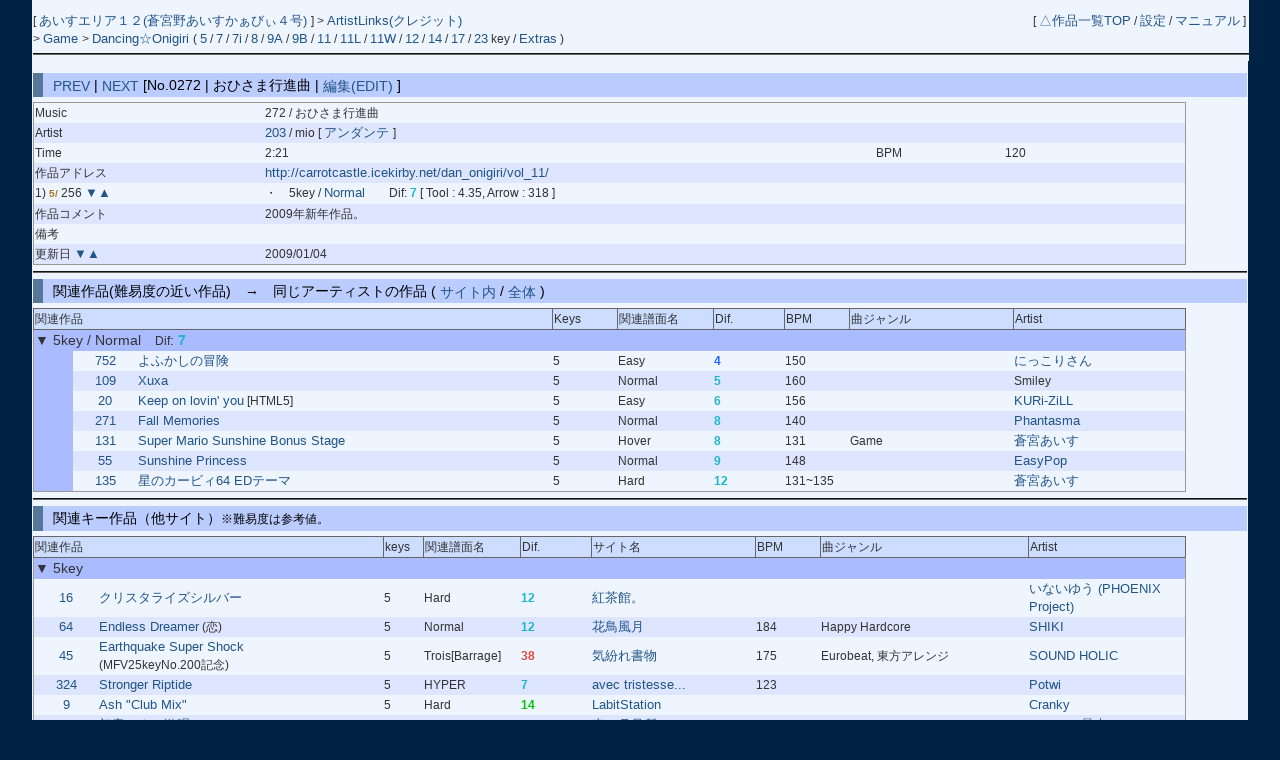

--- FILE ---
content_type: text/html; charset=UTF-8
request_url: https://cw7.sakura.ne.jp/dtl/ds0032/0272
body_size: 17746
content:
<!DOCTYPE html>
<html lang="ja">
<head>
<meta charset="utf-8">
<title>あいすエリア１２ &gt; Dancing☆Onigiri [No.0272 | おひさま行進曲]</title>
<link rel="stylesheet" type="text/css" href="/doworks7/css/base.css">
<link rel="stylesheet" type="text/css" href="/doworks7/css/works_L005-lightblue.css">
</head>
<body>
<table class="tblsize tblBack" align="center"><tr><td>
<div class="header">
	<div style="text-align:left;width:70%;float:left;">
		<p>
			[ <a href="http://www.icekirby.net/"> あいすエリア１２(蒼宮野あいすかぁびぃ４号) </a> ]
			 &gt; <a href="/art/ds0032/">ArtistLinks(クレジット)</a><br>
			&gt; <a href="http://carrotcastle.icekirby.net/dan_onigiri/"> Game </a> &gt; <a href="/lst/ds0032/"> Dancing☆Onigiri </a> 
		(  <a href="/lst/ds0032/?keys=5" title="矢印とスペースを使用する基本型。">5</a> / <a href="/lst/ds0032/?keys=7" title="SDF JKLとスペースを使用するバランス型。当サイトのメイン。">7</a> / <a href="/lst/ds0032/?keys=7i" title="ZXCと矢印を使用する7key。">7i</a> / <a href="/lst/ds0032/?keys=8" title="おにぎりのスクラッチを特徴とするキー。">8</a> / <a href="/lst/ds0032/?keys=9A" title="5key+5keyのダブルプレイ。">9A</a> / <a href="/lst/ds0032/?keys=9B" title="5key+5keyのダブルプレイ。">9B</a> / <a href="/lst/ds0032/?keys=11R" title="手の移動が必須の変則型。">11</a> / <a href="/lst/ds0032/?keys=11L" title="手の移動が必須の変則型。">11L</a> / <a href="/lst/ds0032/?keys=11W" title="">11W</a> / <a href="/lst/ds0032/?keys=12" title="自由な運指が特徴の変則キー。">12</a> / <a href="/lst/ds0032/?keys=14" title="">14</a> / <a href="/lst/ds0032/?keys=17" title="横に広く使用するキー。">17</a> / <a href="/lst/ds0032/?keys=23" title="12keyのダブルプレイ。">23</a> key / <a href="/lst/ds0032/?keys=others" title="">Extras</a> )			<br>
		</p>
	</div>
	<div style="text-align:right;">
		<p>
		[ <a href="/lst/">△作品一覧TOP</a> / <a href="/prf/ds0032/">設定</a> / <a href="/lst/manual.html">マニュアル</a> ]
		</p>
	</div>
<hr>
</div>
<br>
<br>
<br>
<br>
<h3><a href="/dtl/ds0032/0271">PREV</a> | <a href="/dtl/ds0032/0273">NEXT</a>  [No.0272 | おひさま行進曲 | <a href="/edt/ds0032/0272">編集(EDIT)</a> ]</h3>

	<table class="tblsize tblGray">

		<tr>
			<td width="180">Music</td>
			<td width="480">272 / おひさま行進曲 </td>
			<td width="100"></td>
			<td width="140"></td>
		</tr>
		<tr>
			<td>Artist</td>
			<td colspan="3">
				<a href="/edtart/000203">203</a> / 
mio [	<a href="https://sound.jp/mion/"> アンダンテ </a>
			 ]</td>
		</tr>
		<tr>
			<td>Time</td>
			<td width="480">2:21</td>
			<td width="100">BPM</td>
			<td width="140">120</td>
		</tr>
		<tr>
			<td>作品アドレス</td>
			<td colspan="3"><a href="http://carrotcastle.icekirby.net/dan_onigiri/vol_11/">http://carrotcastle.icekirby.net/dan_onigiri/vol_11/</a></td>
		</tr>
		<tr>
			<td>1) <span class="key5"><small>5/ </small></span>256 <a href="/dtl/ds0032/0271">▼</a><a href="/dtl/ds0032/0273">▲</a> 			</td>
			<td>・　5key / <a href="http://carrotcastle.icekirby.net/dan_onigiri/vol_11/?scoreId=0">Normal</a>　　Dif: <span style="font-weight:bold;color:#1BB7D1">7</span>
			 
			 [ Tool : 4.35, Arrow : 318 ]</td>
			<td></td>
			<td></td>
		</tr>
		<tr>
			<td>作品コメント</td>
			<td>2009年新年作品。</td>
			<td colspan="2">
						</td>
		</tr>
		<tr>
			<td>備考</td>
			<td colspan="3"></td>
		</tr>
		<tr>
			<td>更新日 <a href="/dtl/ds0032/0271">▼</a><a href="/dtl/ds0032/0273">▲</a> 			</td>
			<td colspan="3">2009/01/04</td>
		</tr>
	</table>
<hr>
<h3>関連作品(難易度の近い作品)　→　同じアーティストの作品 ( <a href="/lst/ds0032/?artistId=000203">サイト内</a> / <a href="/lstart/?artistId=000203">全体</a> )</h3>
	<table class="tblsize tblGray">
	<tr>
		<th width="415" colspan="3" class="headerBack">関連作品</th>
		<th width="50" class="headerBack">Keys</th>
		<th width="75" class="headerBack">関連譜面名</th>
		<th width="55" class="headerBack">Dif.</th>
		<th width="50" class="headerBack">BPM</th>
		<th width="130" class="headerBack">曲ジャンル</th>
		<th width="135" class="headerBack">Artist</th>
	</tr>
	<tr>
		<td colspan="9" class="keyLabel0">
			<big>▼ 5key / Normal　</big>Dif<big>:
			<span style="font-weight:bold;color:#1BB7D1">7			</span></big>
		</td>
	</tr>
			<tr>
		<td width="30" class="keyLabel0">
			　
		</td>
		<td width="50" align="center">
			<a href="/dtl/ds0032/0752">752</a> 
		</td>
		<td width="335">
					<a href="http://onigiri.icekirby.net/danoni_2024/752_YF.html?scoreId=0" title="">
		よふかしの冒険</a> 		</td>
		<td>5</td>
		<td>Easy</td>
		<td><span style="font-weight:bold;color:#176AFF">4</span></td>
		<td>150</td>
		<td></td>
		<td><a href="https://www.niccori3.com/">にっこりさん</a></td>
	</tr>
	
	<tr>
		<td width="30" class="keyLabel0">
			　
		</td>
		<td width="50" align="center">
			<a href="/dtl/ds0032/0109">109</a> 
		</td>
		<td width="335">
					<a href="http://carrotcastle.icekirby.net/dan_onigiri/doxf03_aom/?scoreId=0" title="">
		Xuxa</a> 		</td>
		<td>5</td>
		<td>Normal</td>
		<td><span style="font-weight:bold;color:#1BB7D1">5</span></td>
		<td>160</td>
		<td></td>
		<td>Smiley</td>
	</tr>
	
	<tr>
		<td width="30" class="keyLabel0">
			　
		</td>
		<td width="50" align="center">
			<a href="/dtl/ds0032/0020">20</a> 
		</td>
		<td width="335">
					<a href="http://onigiri.icekirby.net/danoni_2006/20_KOLY.html?scoreId=0" title="2019/03/21：HTML5移植、swfも現在ミラーで残しています。&#13;&#10;2017/12/09：譜面をリメイクしました。">
		Keep on lovin' you</a> [HTML5]		</td>
		<td>5</td>
		<td>Easy</td>
		<td><span style="font-weight:bold;color:#1BB7D1">6</span></td>
		<td>156</td>
		<td></td>
		<td><a href="http://kurizill.g1.xrea.com/">KURi-ZiLL</a></td>
	</tr>
	
	<tr>
		<td width="30" class="keyLabel0">
			　
		</td>
		<td width="50" align="center">
			<a href="/dtl/ds0032/0271">271</a> 
		</td>
		<td width="335">
					<a href="http://carrotcastle.icekirby.net/dan_onigiri/vol_11/?scoreId=0" title="2008年最後の作品。">
		Fall Memories</a> 		</td>
		<td>5</td>
		<td>Normal</td>
		<td><span style="font-weight:bold;color:#1BB7D1">8</span></td>
		<td>140</td>
		<td></td>
		<td><a href="http://phantasmablog.blog105.fc2.com/">Phantasma</a></td>
	</tr>
	
	<tr>
		<td width="30" class="keyLabel0">
			　
		</td>
		<td width="50" align="center">
			<a href="/dtl/ds0032/0131">131</a> 
		</td>
		<td width="335">
					<a href="http://onigiri.icekirby.net/danoni_2007/131_SMSS_BS.html?scoreId=1" title="スーパーマリオサンシャインより隠しステージ曲。&#13;&#10;難易度名がポンプの名前になっています。&#13;&#10;Rocketは全て8分だけの構成になっています。&#13;&#10;2019/03/24：HTML5に移植し、難易度変更。">
		Super Mario Sunshine Bonus Stage</a> 		</td>
		<td>5</td>
		<td>Hover</td>
		<td><span style="font-weight:bold;color:#1BB7D1">8</span></td>
		<td>131</td>
		<td>Game</td>
		<td><a href="http://www.icekirby.net">蒼宮あいす</a></td>
	</tr>
	
	<tr>
		<td width="30" class="keyLabel0">
			　
		</td>
		<td width="50" align="center">
			<a href="/dtl/ds0032/0055">55</a> 
		</td>
		<td width="335">
					<a href="http://carrotcastle.icekirby.net/dan_onigiri/vol_2/55_sunshine/?scoreId=0" title="あつはなつい。">
		Sunshine Princess</a> 		</td>
		<td>5</td>
		<td>Normal</td>
		<td><span style="font-weight:bold;color:#1BB7D1">9</span></td>
		<td>148</td>
		<td></td>
		<td><a href="http://www.easypop.jp/">EasyPop</a></td>
	</tr>
	
	<tr>
		<td width="30" class="keyLabel0">
			　
		</td>
		<td width="50" align="center">
			<a href="/dtl/ds0032/0135">135</a> 
		</td>
		<td width="335">
					<a href="http://carrotcastle.icekirby.net/dan_onigiri/vol_5/index_old.html?scoreId=1" title="星のカービィ64発売7周年記念。&#13;&#10;途中BPM131になる箇所があります。">
		星のカービィ64 EDテーマ</a> 		</td>
		<td>5</td>
		<td>Hard</td>
		<td><span style="font-weight:bold;color:#1BB7D1">12</span></td>
		<td>131~135</td>
		<td></td>
		<td><a href="http://www.icekirby.net">蒼宮あいす</a></td>
	</tr>
	
	</table>
<hr>
<h3>関連キー作品（他サイト）<small>※難易度は参考値。</small></h3>
	<table class="tblsize tblGray">
	<tr>
		<th width="280" colspan="2" class="headerBack">関連作品</th>
		<th width="30" class="headerBack">keys</th>
		<th width="70" class="headerBack">関連譜面名</th>
		<th width="55" class="headerBack">Dif.</th>
		<th width="130" class="headerBack">サイト名</th>
		<th width="50" class="headerBack">BPM</th>
		<th width="165" class="headerBack">曲ジャンル</th>
		<th width="110" class="headerBack">Artist</th>
	</tr>
	<tr>
		<td colspan="9" class="keyLabel1"><big>▼ 5key</big></td>
	</tr>

	<tr>
		<td width="50" align="center">
			<a href="/dtl/ds0139/0016">16</a>
		</td>
		<td width="230">
					<a href="http://satya.suppa.jp/d_o/table2/table.htm?scoreId=0" title="">
		クリスタライズシルバー</a> 		</td>
		<td>
			5		</td>
		<td>
			Hard		</td>
		<td>
			<span style="font-weight:bold;color:#1BB7D1">12			</span>		</td>
		<td>
			<a href="/lst/ds0139/">紅茶館。</a>
		</td>
		<td>
					</td>
		<td>
					</td>
		<td>
					<a href="http://yu-pp.info/">
		いないゆう (PHOENIX Project)</a> 		</td>
	</tr>
	<tr>
		<td width="50" align="center">
			<a href="/dtl/ds0040/0064">64</a>
		</td>
		<td width="230">
					<a href="http://katyouhuugetu.sitemix.jp/endless/endless.html?scoreId=0" title="">
		Endless Dreamer</a> (恋)		</td>
		<td>
			5		</td>
		<td>
			Normal		</td>
		<td>
			<span style="font-weight:bold;color:#1BB7D1">12			</span>		</td>
		<td>
			<a href="/lst/ds0040/">花鳥風月</a>
		</td>
		<td>
			184		</td>
		<td>
			Happy Hardcore		</td>
		<td>
					<a href="http://shiki2.sakura.ne.jp/">
		SHIKI</a> 		</td>
	</tr>
	<tr>
		<td width="50" align="center">
			<a href="/dtl/ds0080/0045">45</a>
		</td>
		<td width="230">
					<a href="http://music.geocities.jp/danoniwinterfes/No200/DO.ESS.html?scoreId=0" title="">
		Earthquake Super Shock</a> <br>(MFV25keyNo.200記念)		</td>
		<td>
			5		</td>
		<td>
			Trois[Barrage]		</td>
		<td>
			<span style="font-weight:bold;color:#E3483B">38			</span>		</td>
		<td>
			<a href="/lst/ds0080/">気紛れ書物</a>
		</td>
		<td>
			175		</td>
		<td>
			Eurobeat, 東方アレンジ		</td>
		<td>
					<a href="http://www.sound-holic.com/">
		SOUND HOLIC</a> 		</td>
	</tr>
	<tr>
		<td width="50" align="center">
			<a href="/dtl/ds0038/0324">324</a>
		</td>
		<td width="230">
					<a href="https://avectristesse.sakura.ne.jp/danoni/danoni/324.html?scoreId=1" title="">
		Stronger Riptide</a> 		</td>
		<td>
			5		</td>
		<td>
			HYPER		</td>
		<td>
			<span style="font-weight:bold;color:#1BB7D1">7			</span>		</td>
		<td>
			<a href="/lst/ds0038/">avec tristesse...</a>
		</td>
		<td>
			123		</td>
		<td>
					</td>
		<td>
					<a href="https://www.discoseum.com/">
		Potwi</a> 		</td>
	</tr>
	<tr>
		<td width="50" align="center">
			<a href="/dtl/ds0113/0009">9</a>
		</td>
		<td width="230">
					<a href="https://web.archive.org/web/20091011012452/http://www.geocities.jp/fusausa_000/danoni/onigiri5_006/ashclub.html?scoreId=1" title="">
		Ash "Club Mix"</a> 		</td>
		<td>
			5		</td>
		<td>
			Hard		</td>
		<td>
			<span style="font-weight:bold;color:#00C509">14			</span>		</td>
		<td>
			<a href="/lst/ds0113/">LabitStation</a>
		</td>
		<td>
					</td>
		<td>
					</td>
		<td>
					<a href="https://soundcloud.com/felinegroove">
		Cranky</a> 		</td>
	</tr>
	<tr>
		<td width="50" align="center">
			<a href="/dtl/ds0046/0062">62</a>
		</td>
		<td width="230">
					<a href="http://sky.geocities.jp/clock_free_person/miku.html?scoreId=0" title="">
		初音ミクの激唱</a> 		</td>
		<td>
			5		</td>
		<td>
			Hard		</td>
		<td>
			<span style="font-weight:bold;color:#C6CE1C">28			</span>		</td>
		<td>
			<a href="/lst/ds0046/">東の月見所</a>
		</td>
		<td>
					</td>
		<td>
					</td>
		<td>
					<a href="http://chemsys.cc/">
		cosMo@暴走P</a> 		</td>
	</tr>
	<tr>
		<td width="50" align="center">
			<a href="/dtl/ds0038/0050">50</a>
		</td>
		<td width="230">
					<a href="http://avectristesse.sakura.ne.jp/danoni/danoni/50.html?scoreId=0" title="">
		12345</a> 		</td>
		<td>
			5		</td>
		<td>
			NORMAL		</td>
		<td>
			<span style="font-weight:bold;color:#176AFF">3			</span>		</td>
		<td>
			<a href="/lst/ds0038/">avec tristesse...</a>
		</td>
		<td>
			195		</td>
		<td>
					</td>
		<td>
					<a href="https://maou.audio/">
		KOUICHI (魔王魂)</a> 		</td>
	</tr>
	</table>
<hr>
<h3>類似ジャンル曲</h3>
	<table class="tblsize tblGray">
	<tr>
		<th width="310" colspan="2" class="headerBack">関連作品</th>
		<th width="50" class="headerBack">keys</th>
		<th width="150" class="headerBack">サイト名</th>
		<th width="50" class="headerBack">BPM</th>
		<th width="210" class="headerBack">曲ジャンル</th>
		<th width="130" class="headerBack">Artist</th>
	</tr>
	</table>
<hr>
<h3>同じアーティストの作品　→ <a href="/lstart/?artistId=000203">すべて参照</a></h3>
	<table class="tblsize tblGray">
	<tr>
		<th width="310" colspan="2" class="headerBack">関連作品</th>
		<th width="50" class="headerBack">keys</th>
		<th width="150" class="headerBack">サイト名</th>
		<th width="50" class="headerBack">BPM</th>
		<th width="340" class="headerBack">曲ジャンル</th>
	</tr>
	<tr>
		<td width="50" align="center">
			<a href="/dtl/ds0019/0012">12</a>
		</td>
		<td width="260">
					<a href="http://tseirproodni.sakura.ne.jp/danoni/1-100/11-13/2/koori.html" title="">
		氷づけの世界</a> 		</td>
		<td>
			7		</td>
		<td>
			<a href="/lst/ds0019/">黒衣の塔</a>
		</td>
		<td>
					</td>
		<td>
					</td>
	</tr>
	<tr>
		<td width="50" align="center">
			<a href="/dtl/ds0014/0079">79</a>
		</td>
		<td width="260">
					<a href="http://www.geocities.jp/guracoro_tsuna5/abyss/abyss.html" title="">
		Abyss Dance</a> 		</td>
		<td>
			5		</td>
		<td>
			<a href="/lst/ds0014/">グラコロとツナのダンおに工房</a>
		</td>
		<td>
			185		</td>
		<td>
					</td>
	</tr>
	<tr>
		<td width="50" align="center">
			<a href="/dtl/ds0019/0032">32</a>
		</td>
		<td width="260">
					<a href="http://tseirproodni.sakura.ne.jp/danoni/1-100/32/Shine.html" title="">
		Shine!</a> 		</td>
		<td>
			5		</td>
		<td>
			<a href="/lst/ds0019/">黒衣の塔</a>
		</td>
		<td>
					</td>
		<td>
					</td>
	</tr>
	<tr>
		<td width="50" align="center">
			<a href="/dtl/ds0019/0075">75</a>
		</td>
		<td width="260">
					<a href="http://tseirproodni.sakura.ne.jp/danoni/1-100/74-76/2/CA.html" title="">
		Crasy Arms</a> 		</td>
		<td>
			11		</td>
		<td>
			<a href="/lst/ds0019/">黒衣の塔</a>
		</td>
		<td>
					</td>
		<td>
					</td>
	</tr>
	<tr>
		<td width="50" align="center">
			<a href="/dtl/ds0101/0005">5</a>
		</td>
		<td width="260">
					<a href="https://mattari-danoni.sakura.ne.jp/mattari/danoni/005_ohisama/" title="">
		おひさま行進曲</a> 		</td>
		<td>
			7		</td>
		<td>
			<a href="/lst/ds0101/">まったり指休め</a>
		</td>
		<td>
			120		</td>
		<td>
					</td>
	</tr>
	<tr>
		<td width="50" align="center">
			<a href="/dtl/ds0019/0040">40</a>
		</td>
		<td width="260">
					<a href="http://tseirproodni.sakura.ne.jp/danoni/1-100/40/SH.html" title="">
		Sky High</a> 		</td>
		<td>
			11		</td>
		<td>
			<a href="/lst/ds0019/">黒衣の塔</a>
		</td>
		<td>
			175		</td>
		<td>
					</td>
	</tr>
	<tr>
		<td width="50" align="center">
			<a href="/dtl/ds0019/0079">79</a>
		</td>
		<td width="260">
					<a href="http://tseirproodni.sakura.ne.jp/danoni/1-100/78-83/2/H.html" title="">
		Herio</a> 		</td>
		<td>
			8		</td>
		<td>
			<a href="/lst/ds0019/">黒衣の塔</a>
		</td>
		<td>
					</td>
		<td>
					</td>
	</tr>
	<tr>
		<td width="50" align="center">
			<a href="/dtl/ds0002/0325">325</a>
		</td>
		<td width="260">
					<a href="https://vorhandensein.sakura.ne.jp/danoni/292_ohisama/" title="">
		おひさま行進曲</a> <br>[合作/ダンおに18周年記念突発/eXisTrace]		</td>
		<td>
			Extras		</td>
		<td>
			<a href="/lst/ds0002/">Cross Walker</a>
		</td>
		<td>
			120		</td>
		<td>
					</td>
	</tr>
	<tr>
		<td width="50" align="center">
			<a href="/dtl/ds0019/0004">4</a>
		</td>
		<td width="260">
					<a href="http://tseirproodni.sakura.ne.jp/danoni/1-100/2-6/3/konayuki.html" title="">
		粉雪</a> 		</td>
		<td>
			5		</td>
		<td>
			<a href="/lst/ds0019/">黒衣の塔</a>
		</td>
		<td>
					</td>
		<td>
					</td>
	</tr>
	<tr>
		<td width="50" align="center">
			<a href="/dtl/ds0016/0046">46</a>
		</td>
		<td width="260">
					<a href="http://www.geocities.jp/i26k4i4/no046/no046.html" title="">
		Catch Up！</a> 		</td>
		<td>
			5		</td>
		<td>
			<a href="/lst/ds0016/">Vorhandensein</a>
		</td>
		<td>
			170		</td>
		<td>
					</td>
	</tr>
	</table>
<hr>
</td></tr></table>
</body>
</html>

--- FILE ---
content_type: text/css
request_url: https://cw7.sakura.ne.jp/doworks7/css/works_L005-lightblue.css
body_size: 2206
content:
@charset "UTF-8";

/* ボディ フォント・背景 */
body {
	color: #333333;
	background-color: #002244;
}

/* ヘッダー固定 */
.header {
	background-color: #eef5ff;
}

/* リンク色 */
A:link {
	color: #225588;
}

/* #aa4422 */
A:visited {
	color: #225588;
}

A:active {
	color: #557799;
}

A:hover {
	color: #112244;
	text-decoration: underline;
	border-bottom: 0px;
	background-color: #99ccff;
}

A {
	text-decoration: none;
	padding: 0.25em 0em;
	font-size: 110%;
}

h3 A {
	text-decoration: none;
	padding: 0.25em 0em;
	font-size: 100%;
}


.tblBack {
	background-color: #eef5ff;
}


/* テーブルデザイン 標準 */
.tblGray tr:nth-child(odd) {
	background: #eef5ff;
}

.tblGray tr:nth-child(even) {
	background: #dde5ff;
}

/* テーブル ヘッダ背景色 */
.headerBack {
	background-color: #ccddff;
}

/* 見出し 背景色付き */
h3 {
	border-left: 10px solid #557799;
	/* #bb7777 */
	color: #000000;
	background-color: #bbccff;
	/* #ffcccc */
}

/* メイン色 */
.colYellow {
	color: #777711;
	font-weight: bold;
}

.colWater {
	color: #339999;
	font-weight: bold;
}

.colRed {
	color: #cc3333;
	font-weight: bold;
}

.colOrange {
	color: #cc7700;
	font-weight: bold;
}

.keyCategory {
	font-size: 16px;
	color: #333333;
	background-color: #bbbbee;
}

.review {
	color: #4477dd;
}

.push3 {
	background-color: #aabbff;
}

.keyLabel0 {
	background-color: #aabbff;
	/* #ffff99 */
}

.keyLabel1 {
	background-color: #aabbff;
}

.newH {
	background-color: #99ccff;
}

.editH {
	background-color: #bbeeff;
}

/* キー色 */
.key {
	color: #aaaaaa;
	font-weight: bold;
}

.key5 {
	color: #aa7722;
	font-weight: bold;
}

.key7 {
	color: #6666cc;
	font-weight: bold;
}

.key7i {
	color: #888833;
	font-weight: bold;
}

.key8 {
	color: #bb8866;
	font-weight: bold;
}

.key9A {
	color: #bb5588;
	font-weight: bold;
}

.key9B {
	color: #bb5588;
	font-weight: bold;
}

.key11 {
	color: #559955;
	font-weight: bold;
}

.key11L {
	color: #449966;
	font-weight: bold;
}

.key12 {
	color: #008888;
	font-weight: bold;
}

.key15 {
	color: #9966bb;
	font-weight: bold;
}

.key15A {
	color: #9966bb;
	font-weight: bold;
}

.key15B {
	color: #9966bb;
	font-weight: bold;
}

.key17 {
	color: #aa3333;
	font-weight: bold;
}

.key23 {
	color: #330099;
	font-weight: bold;
}